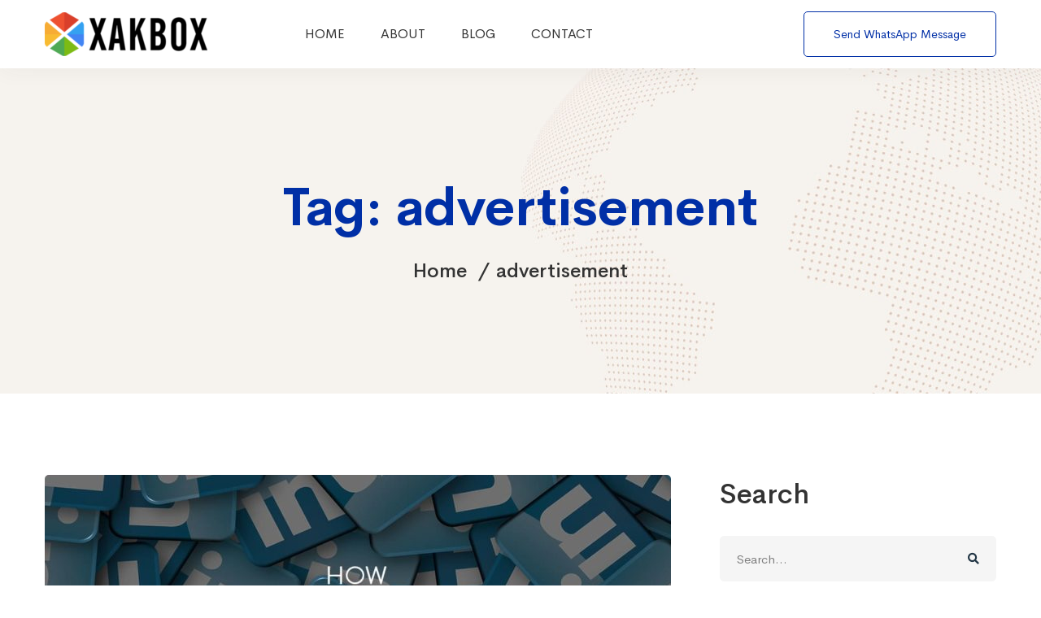

--- FILE ---
content_type: text/css
request_url: https://xakbox.com/wp-content/themes/mitech-child/style.css
body_size: -57
content:
/*
Theme Name: Mitech Child
Theme URI: https://www.xakbox.com
Author: XakBoX
Author URI: https://www.xakbox.com
Version: 1.0.0
Template: mitech
Text Domain:  mitech-child
Tags: editor-style, featured-images, microformats, post-formats, rtl-language-support, sticky-post, threaded-comments, translation-ready
*/
